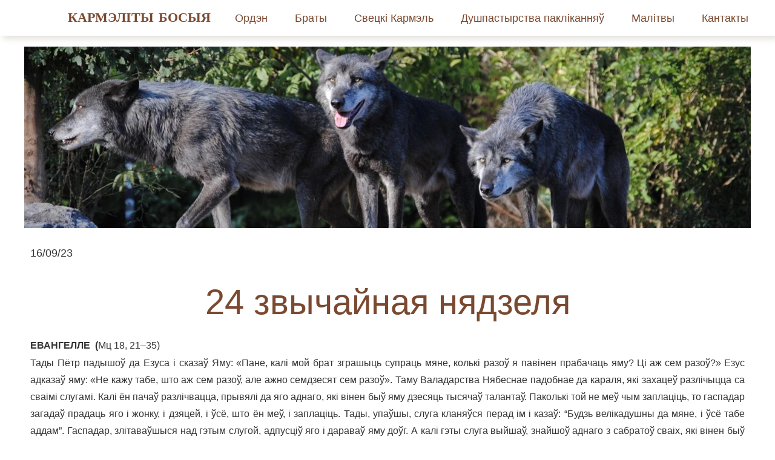

--- FILE ---
content_type: text/css
request_url: https://karmel.by/files/dynamicContent/sites/idu3xd/css/newspage_332/mkry1tdq.css
body_size: 2314
content:
#element_1678_content{opacity: 1;background: none;border-radius: 0.0px; border: none;box-shadow: none;}#element_1678 {z-index: 29;}#element_1185_content{opacity: 1;background: none;border-radius: 0.0px; border: none;box-shadow: none;}#element_1185 {z-index: 28;}#element_1184_content{opacity: 1;background: none;border-radius: 0.0px; border: none;box-shadow: none;}#element_1184_content > .news_date_format{}#element_1184 {z-index: 27;}#element_1183_content{opacity: 1;background: none;border-radius: 0.0px; border: none;box-shadow: none;}#element_1183_content > *{color: rgba(111, 57, 30, 0.92);}#element_1183 {z-index: 26;}#group_88_content{opacity: 1;background: none;border-radius: 0.0px; border: none;box-shadow: none;}#group_88 {z-index: 25;}#element_1182_content{opacity: 1;background: none;border-radius: 0.0px; border: none;box-shadow: none;}#element_1182 {z-index: 24;}#group_87_content{opacity: 1;background: none;border-radius: 0.0px; border: none;box-shadow: none;}#group_87 {z-index: 23;}#element_1732 {z-index: 22;}#element_1731 {z-index: 21;}#element_1730 {z-index: 20;}#element_1562 {z-index: 19;}#element_525 {z-index: 18;}#element_284 {z-index: 17;}#element_17 {z-index: 16;}#element_331 {z-index: 15;}#element_1735_content{opacity: 1;background: none;border-radius: 0.0px; border: none;box-shadow: none;}#element_1735 {z-index: 14;}#element_1661_content{opacity: 1;background: none;border-radius: 0.0px;border-left: 1.0px solid rgb(69, 48, 48);border-right: 1.0px solid rgb(69, 48, 48);border-top: 1.0px solid rgb(69, 48, 48);border-bottom: 1.0px solid rgb(69, 48, 48);box-shadow: none;}#element_1661 {z-index: 13;}#element_1572_content{opacity: 1;background: none;border-radius: 0.0px; border: none;box-shadow: none;}#element_1572 {z-index: 12;}#element_1566_content{opacity: 1;background: none;border-radius: 0.0px; border: none;box-shadow: none;}#element_1566 {z-index: 11;}#element_1565_content{opacity: 1;background: none;border-radius: 0.0px; border: none;box-shadow: none;}#element_1565 {z-index: 10;}#element_1551_content{opacity: 1;background: none;border-radius: 0.0px;border-left: 1.0px solid rgba(111, 57, 30, 0.92);border-right: 1.0px solid rgba(111, 57, 30, 0.92);border-top: 1.0px solid rgba(111, 57, 30, 0.92);border-bottom: 1.0px solid rgba(111, 57, 30, 0.92);box-shadow: none;}#element_1551 {z-index: 9;}#element_1546_content{opacity: 1;background: none;border-radius: 0.0px;border-left: 1.0px solid rgba(111, 57, 30, 0.92);border-right: 1.0px solid rgba(111, 57, 30, 0.92);border-top: 1.0px solid rgba(111, 57, 30, 0.92);border-bottom: 1.0px solid rgba(111, 57, 30, 0.92);box-shadow: none;}#element_1546 {z-index: 8;}#element_1530_content{opacity: 1;background: none;border-radius: 0.0px; border: none;box-shadow: none;}#element_1530 {z-index: 7;}#element_1196_content{opacity: 1;background: none;border-radius: 0.0px; border: none;box-shadow: none;}#element_1196 {z-index: 6;}#element_312_content{opacity: 1;background: none;border-radius: 0.0px; border: none;box-shadow: none;}#element_312 {z-index: 5;}#element_8_content{opacity: 1;background: none;border-radius: 0.0px; border: none;box-shadow: none;}#element_8 {z-index: 4;}#element_275_content{opacity: 1;background: none;border-radius: 0.0px; border: none;box-shadow: none;}#element_275 {z-index: 3;}#element_274_content{opacity: 1;background-color: rgba(176, 149, 135, 0.92);background-size: auto;background-attachment: scroll;background-repeat: repeat;background-position: left top;border-radius: 0.0px; border: none;box-shadow: none;}#element_274 {z-index: 2;}#footerGroup_pl_content{opacity: 1;background-color: rgb(227, 225, 220);background-size: auto;background-attachment: scroll;background-repeat: repeat;background-position: left top;border-radius: 0.0px; border: none;box-shadow: none;}#footerGroup_pl {z-index: 1;}body, body::before, #body, #container {z-index: 0;}@media (max-width: 479px){#element_1732{width: 50.0px;height: 50.0px;left: 283.0px;right: auto;top: 192.0px;}#element_1732_content{padding: 0px}#element_1731{width: 50.0px;height: 50.0px;left: 283.0px;right: auto;top: 133.0px;}#element_1731_content{padding: 0px}#element_1730{width: 50.0px;height: 50.0px;left: 283.0px;right: auto;top: 74.0px;}#element_1730_content{padding: 0px}#element_1562{width: 195.0px;height: 45.0px;left: 30.0px;right: auto;top: 2462.3333333605406px;}#element_1562_content{padding: 0px}#element_525{width: 60.0px;height: 60.0px;left: 0.5px;right: auto;top: 0.0px;}#element_525_content{padding: 0px}#element_284{width: 151.0px;height: 55.0px;left: 60.0px;right: auto;top: 7.5px;}#element_284_content{padding: 0px}#element_17{width: 83.0px;height: 57.0px;left: auto;right: 0.0px;top: 0.5px;}#element_17_content{padding: 0px}#element_331{width: calc(100vw - var(--vertical-scrollbar-width, 0px));height: 94.0px;left: calc(-50vw + 50% + calc(var(--vertical-scrollbar-width, 0px)/2));right: auto;top: -24.5px;}#element_331_content{padding: 0px}#element_1735{width: 246.0px;height: 66.0px;left: 37.0px;right: auto;top: 2247.0px;}#element_1735_content{padding-left: 5.0px; padding-right: 5.0px; padding-top: 5.0px; padding-bottom: 5.0px;}#element_1661{width: 130.0px;height: 130.0px;left: 95.0px;right: auto;top: 2882.0px;}#element_1661_content{padding: 0px}#element_1572{width: 274.0px;height: 31.0px;left: 23.0px;right: auto;top: 2829.0px;}#element_1572_content{padding-left: 5.0px; padding-right: 5.0px; padding-top: 5.0px; padding-bottom: 5.0px;}#element_1566{width: 130.0px;height: 130.0px;left: 95.5px;right: auto;top: 3110.0px;}#element_1566_content{padding: 0px}#element_1565{width: 274.0px;height: 52.0px;left: 23.0px;right: auto;top: 3043.0px;}#element_1565_content{padding-left: 5.0px; padding-right: 5.0px; padding-top: 5.0px; padding-bottom: 5.0px;}#element_1551{width: 120.0px;height: 120.0px;left: 99.5px;right: auto;top: 2662.0px;}#element_1551_content{padding: 0px}#element_1546{width: 120.0px;height: 120.0px;left: 100.0px;right: auto;top: 2470.0px;}#element_1546_content{padding: 0px}#element_1530{width: 234.0px;height: 38.0px;left: 42.5px;right: auto;top: 2421.0px;}#element_1530_content{padding-left: 5.0px; padding-right: 5.0px; padding-top: 5.0px; padding-bottom: 5.0px;}#element_1196{width: 246.0px;height: 94.0px;left: 37.0px;right: auto;top: 2311.0px;}#element_1196_content{padding-left: 5.0px; padding-right: 5.0px; padding-top: 5.0px; padding-bottom: 5.0px;}#element_312{width: 220.0px;height: 40.0px;left: 47.5px;right: auto;top: 2205.0px;}#element_312_content{padding-left: 5.0px; padding-right: 5.0px; padding-top: 5.0px; padding-bottom: 5.0px;}#element_8{width: 319.0px;height: 40.0px;left: 0.5px;right: auto;top: 2611.0px;}#element_8_content{padding-left: 5.0px; padding-right: 5.0px; padding-top: 5.0px; padding-bottom: 5.0px;}#element_275{width: 300.0px;height: 52.0px;left: 9.5px;right: auto;top: 3324.0px;}#element_275_content{padding-left: 3.0px; padding-right: 3.0px; padding-top: 5.0px; padding-bottom: 5.0px;}#element_274{width: calc(100vw - var(--vertical-scrollbar-width, 0px));height: 67.0px;left: calc(-50vw + 50% + calc(var(--vertical-scrollbar-width, 0px)/2));right: auto;top: 3311.0px;}#element_274_content{padding: 0px}#footerGroup_pl{width: calc(100vw - var(--vertical-scrollbar-width, 0px));height: 1205.0px;left: calc(-50vw + 50% + calc(var(--vertical-scrollbar-width, 0px)/2));right: auto;top: 2223.0px;}#footerGroup_pl_content{padding-left: 0.0px; padding-right: 0.0px; padding-top: 50.0px; padding-bottom: 0.0px;}#element_1678{width: 150.0px;height: 150.0px;left: 525.0px;right: auto;top: 100.0px;}#element_1678_content{padding: 0px}#element_1185{width: calc(100vw - var(--vertical-scrollbar-width, 0px));height: 300.0px;left: calc(-50vw + 50% + calc(var(--vertical-scrollbar-width, 0px)/2));right: auto;top: 57.0px;}#element_1185_content{padding: 0px}#element_1184{width: 120.0px;height: 48.0px;left: 0.5px;right: auto;top: 361.5px;}#element_1184_content{padding-left: 10.0px; padding-right: 10.0px; padding-top: 10.0px; padding-bottom: 10.0px;}#element_1184_content > .news_date_format{text-align: left;}#element_1183{width: calc(100vw - var(--vertical-scrollbar-width, 0px));height: 53.0px;left: calc(-50vw + 50% + calc(var(--vertical-scrollbar-width, 0px)/2));right: auto;top: 420.0px;}#element_1183_content{padding-left: 5.0px; padding-right: 5.0px; padding-top: 10.0px; padding-bottom: 10.0px;}#element_1183_content > *{font-size: 28px;line-height: 33px;text-align: center;}#group_88{width: calc(100vw - var(--vertical-scrollbar-width, 0px));height: 73.0px;left: calc(-50vw + 50% + calc(var(--vertical-scrollbar-width, 0px)/2));right: auto;top: 410.0px;}#group_88_content{padding-left: 0.0px; padding-right: 0.0px; padding-top: 10.0px; padding-bottom: 10.0px;}#element_1182{width: calc(100vw - var(--vertical-scrollbar-width, 0px));height: 1700.0px;left: calc(-50vw + 50% + calc(var(--vertical-scrollbar-width, 0px)/2));right: auto;top: 492.5px;}#element_1182_content{padding-left: 10.0px; padding-right: 10.0px; padding-top: 10.0px; padding-bottom: 10.0px;}#group_87{width: calc(100vw - var(--vertical-scrollbar-width, 0px));height: 1720.0px;left: calc(-50vw + 50% + calc(var(--vertical-scrollbar-width, 0px)/2));right: auto;top: 482.5px;}#group_87_content{padding-left: 0.0px; padding-right: 0.0px; padding-top: 10.0px; padding-bottom: 10.0px;}#element_1735{width: 246.0px;height: 66.0px;left: 37.0px;right: auto;top: 2247.0px;}#element_1735_content{padding-left: 5.0px; padding-right: 5.0px; padding-top: 5.0px; padding-bottom: 5.0px;}#element_1661{width: 130.0px;height: 130.0px;left: 95.0px;right: auto;top: 2882.0px;}#element_1661_content{padding: 0px}#element_1572{width: 274.0px;height: 31.0px;left: 23.0px;right: auto;top: 2829.0px;}#element_1572_content{padding-left: 5.0px; padding-right: 5.0px; padding-top: 5.0px; padding-bottom: 5.0px;}#element_1572_text_0 {text-align: center;}#element_1572_text_0 {font-size: 18px;}#element_1572_text_0 {line-height: 21px;}#element_1566{width: 130.0px;height: 130.0px;left: 95.5px;right: auto;top: 3110.0px;}#element_1566_content{padding: 0px}#element_1565{width: 274.0px;height: 52.0px;left: 23.0px;right: auto;top: 3043.0px;}#element_1565_content{padding-left: 5.0px; padding-right: 5.0px; padding-top: 5.0px; padding-bottom: 5.0px;}#element_1565_text_0 {text-align: center;}#element_1565_text_0 {font-size: 18px;}#element_1565_text_0 {line-height: 21px;}#element_1551{width: 120.0px;height: 120.0px;left: 99.5px;right: auto;top: 2662.0px;}#element_1551_content{padding: 0px}#element_1546{width: 120.0px;height: 120.0px;left: 100.0px;right: auto;top: 2470.0px;}#element_1546_content{padding: 0px}#element_1530{width: 234.0px;height: 38.0px;left: 42.5px;right: auto;top: 2421.0px;}#element_1530_content{padding-left: 5.0px; padding-right: 5.0px; padding-top: 5.0px; padding-bottom: 5.0px;}#element_1530_text_0 {text-align: center;}#element_1196{width: 246.0px;height: 94.0px;left: 37.0px;right: auto;top: 2311.0px;}#element_1196_content{padding-left: 5.0px; padding-right: 5.0px; padding-top: 5.0px; padding-bottom: 5.0px;}#element_312{width: 220.0px;height: 40.0px;left: 47.5px;right: auto;top: 2205.0px;}#element_312_content{padding-left: 5.0px; padding-right: 5.0px; padding-top: 5.0px; padding-bottom: 5.0px;}#element_312_text_0 {text-align: center;}#element_312_text_0 {font-size: 18px;}#element_312_text_0 {line-height: 21px;}#element_8{width: 319.0px;height: 40.0px;left: 0.5px;right: auto;top: 2611.0px;}#element_8_content{padding-left: 5.0px; padding-right: 5.0px; padding-top: 5.0px; padding-bottom: 5.0px;}#element_8_text_0 {text-align: center;}#element_8_text_0 {font-size: 18px;}#element_8_text_0 {line-height: 21px;}#element_275{width: 300.0px;height: 52.0px;left: 9.5px;right: auto;top: 3324.0px;}#element_275_content{padding-left: 3.0px; padding-right: 3.0px; padding-top: 5.0px; padding-bottom: 5.0px;}#element_274{width: calc(100vw - var(--vertical-scrollbar-width, 0px));height: 67.0px;left: calc(-50vw + 50% + calc(var(--vertical-scrollbar-width, 0px)/2));right: auto;top: 3311.0px;}#element_274_content{padding: 0px}#footerGroup_pl{width: calc(100vw - var(--vertical-scrollbar-width, 0px));height: 1205.0px;left: calc(-50vw + 50% + calc(var(--vertical-scrollbar-width, 0px)/2));right: auto;top: 2223.0px;}#footerGroup_pl_content{padding-left: 0.0px; padding-right: 0.0px; padding-top: 50.0px; padding-bottom: 0.0px;}}@media (max-width: 767px) and (min-width: 480px){#element_1732{width: 50.0px;height: 50.0px;left: 433.0px;right: auto;top: 219.0px;}#element_1732_content{padding: 0px}#element_1731{width: 50.0px;height: 50.0px;left: 433.0px;right: auto;top: 157.0px;}#element_1731_content{padding: 0px}#element_1730{width: 50.0px;height: 50.0px;left: 433.0px;right: auto;top: 100.0px;}#element_1730_content{padding: 0px}#element_1562{width: 195.0px;height: 45.0px;left: 30.0px;right: auto;top: 2462.3333333605406px;}#element_1562_content{padding: 0px}#element_525{width: 56.0px;height: 52.0px;left: 8.0px;right: auto;top: 0.0px;}#element_525_content{padding: 0px}#element_284{width: 249.0px;height: 50.0px;left: 67.5px;right: auto;top: 5.5px;}#element_284_content{padding: 0px}#element_17{width: 83.0px;height: 57.0px;left: auto;right: 0.0px;top: -0.5px;}#element_17_content{padding: 0px}#element_331{width: calc(100vw - var(--vertical-scrollbar-width, 0px));height: 64.0px;left: calc(-50vw + 50% + calc(var(--vertical-scrollbar-width, 0px)/2));right: auto;top: -0.5px;}#element_331_content{padding: 0px}#element_1735{width: 246.0px;height: 66.0px;left: 117.0px;right: auto;top: 1867.0px;}#element_1735_content{padding-left: 5.0px; padding-right: 5.0px; padding-top: 5.0px; padding-bottom: 5.0px;}#element_1661{width: 130.0px;height: 130.0px;left: 174.0px;right: auto;top: 2517.0px;}#element_1661_content{padding: 0px}#element_1572{width: 283.0px;height: 31.0px;left: 99.0px;right: auto;top: 2456.0px;}#element_1572_content{padding-left: 5.0px; padding-right: 5.0px; padding-top: 5.0px; padding-bottom: 5.0px;}#element_1566{width: 130.0px;height: 130.0px;left: 177.5px;right: auto;top: 2736.0px;}#element_1566_content{padding: 0px}#element_1565{width: 388.0px;height: 31.0px;left: 45.5px;right: auto;top: 2686.0px;}#element_1565_content{padding-left: 5.0px; padding-right: 5.0px; padding-top: 5.0px; padding-bottom: 5.0px;}#element_1551{width: 130.0px;height: 130.0px;left: 174.5px;right: auto;top: 2286.0px;}#element_1551_content{padding: 0px}#element_1546{width: 130.0px;height: 130.0px;left: 176.5px;right: auto;top: 2095.0px;}#element_1546_content{padding: 0px}#element_1530{width: 234.0px;height: 38.0px;left: 125.0px;right: auto;top: 2056.0px;}#element_1530_content{padding-left: 5.0px; padding-right: 5.0px; padding-top: 5.0px; padding-bottom: 5.0px;}#element_1196{width: 246.0px;height: 94.0px;left: 117.0px;right: auto;top: 1929.0px;}#element_1196_content{padding-left: 5.0px; padding-right: 5.0px; padding-top: 5.0px; padding-bottom: 5.0px;}#element_312{width: 230.0px;height: 40.0px;left: 125.0px;right: auto;top: 1819.0px;}#element_312_content{padding-left: 5.0px; padding-right: 5.0px; padding-top: 5.0px; padding-bottom: 5.0px;}#element_8{width: 293.0px;height: 38.0px;left: 93.5px;right: auto;top: 2243.0px;}#element_8_content{padding-left: 5.0px; padding-right: 5.0px; padding-top: 5.0px; padding-bottom: 5.0px;}#element_275{width: 491.0px;height: 31.0px;left: 9.0px;right: auto;top: 2948.0px;}#element_275_content{padding-left: 4.0px; padding-right: 4.0px; padding-top: 5.0px; padding-bottom: 5.0px;}#element_274{width: calc(100vw - var(--vertical-scrollbar-width, 0px));height: 65.0px;left: calc(-50vw + 50% + calc(var(--vertical-scrollbar-width, 0px)/2));right: auto;top: 2931.0px;}#element_274_content{padding: 0px}#footerGroup_pl{width: calc(100vw - var(--vertical-scrollbar-width, 0px));height: 1227.0px;left: calc(-50vw + 50% + calc(var(--vertical-scrollbar-width, 0px)/2));right: auto;top: 1819.0px;}#footerGroup_pl_content{padding-left: 0.0px; padding-right: 0.0px; padding-top: 50.0px; padding-bottom: 0.0px;}#element_1678{width: 150.0px;height: 150.0px;left: 525.0px;right: auto;top: 100.0px;}#element_1678_content{padding: 0px}#element_1185{width: calc(100vw - var(--vertical-scrollbar-width, 0px));height: 300.0px;left: calc(-50vw + 50% + calc(var(--vertical-scrollbar-width, 0px)/2));right: auto;top: 73.0px;}#element_1185_content{padding: 0px}#element_1184{width: 480.0px;height: 48.0px;left: 0.0px;right: auto;top: 406.0px;}#element_1184_content{padding-left: 10.0px; padding-right: 10.0px; padding-top: 10.0px; padding-bottom: 10.0px;}#element_1184_content > .news_date_format{text-align: left;}#element_1183{width: calc(100vw - var(--vertical-scrollbar-width, 0px));height: 156.0px;left: calc(-50vw + 50% + calc(var(--vertical-scrollbar-width, 0px)/2));right: auto;top: 454.0px;}#element_1183_content{padding-left: 5.0px; padding-right: 5.0px; padding-top: 10.0px; padding-bottom: 10.0px;}#element_1183_content > *{text-align: center;}#group_88{width: calc(100vw - var(--vertical-scrollbar-width, 0px));height: 156.0px;left: calc(-50vw + 50% + calc(var(--vertical-scrollbar-width, 0px)/2));right: auto;top: 454.0px;}#group_88_content{padding: 0px}#element_1182{width: calc(100vw - var(--vertical-scrollbar-width, 0px));height: 1168.0px;left: calc(-50vw + 50% + calc(var(--vertical-scrollbar-width, 0px)/2));right: auto;top: 620.0px;}#element_1182_content{padding-left: 10.0px; padding-right: 10.0px; padding-top: 10.0px; padding-bottom: 10.0px;}#group_87{width: calc(100vw - var(--vertical-scrollbar-width, 0px));height: 1188.0px;left: calc(-50vw + 50% + calc(var(--vertical-scrollbar-width, 0px)/2));right: auto;top: 610.0px;}#group_87_content{padding-left: 0.0px; padding-right: 0.0px; padding-top: 10.0px; padding-bottom: 10.0px;}#element_1735{width: 246.0px;height: 66.0px;left: 117.0px;right: auto;top: 1867.0px;}#element_1735_content{padding-left: 5.0px; padding-right: 5.0px; padding-top: 5.0px; padding-bottom: 5.0px;}#element_1661{width: 130.0px;height: 130.0px;left: 174.0px;right: auto;top: 2517.0px;}#element_1661_content{padding: 0px}#element_1572{width: 283.0px;height: 31.0px;left: 99.0px;right: auto;top: 2456.0px;}#element_1572_content{padding-left: 5.0px; padding-right: 5.0px; padding-top: 5.0px; padding-bottom: 5.0px;}#element_1572_text_0 {text-align: center;}#element_1572_text_0 {font-size: 18px;}#element_1572_text_0 {line-height: 21px;}#element_1566{width: 130.0px;height: 130.0px;left: 177.5px;right: auto;top: 2736.0px;}#element_1566_content{padding: 0px}#element_1565{width: 388.0px;height: 31.0px;left: 45.5px;right: auto;top: 2686.0px;}#element_1565_content{padding-left: 5.0px; padding-right: 5.0px; padding-top: 5.0px; padding-bottom: 5.0px;}#element_1565_text_0 {text-align: center;}#element_1565_text_0 {font-size: 18px;}#element_1565_text_0 {line-height: 21px;}#element_1551{width: 130.0px;height: 130.0px;left: 174.5px;right: auto;top: 2286.0px;}#element_1551_content{padding: 0px}#element_1546{width: 130.0px;height: 130.0px;left: 176.5px;right: auto;top: 2095.0px;}#element_1546_content{padding: 0px}#element_1530{width: 234.0px;height: 38.0px;left: 125.0px;right: auto;top: 2056.0px;}#element_1530_content{padding-left: 5.0px; padding-right: 5.0px; padding-top: 5.0px; padding-bottom: 5.0px;}#element_1530_text_0 {text-align: center;}#element_1196{width: 246.0px;height: 94.0px;left: 117.0px;right: auto;top: 1929.0px;}#element_1196_content{padding-left: 5.0px; padding-right: 5.0px; padding-top: 5.0px; padding-bottom: 5.0px;}#element_1196_text_0 {text-align: center;}#element_312{width: 230.0px;height: 40.0px;left: 125.0px;right: auto;top: 1819.0px;}#element_312_content{padding-left: 5.0px; padding-right: 5.0px; padding-top: 5.0px; padding-bottom: 5.0px;}#element_312_text_0 {text-align: center;}#element_8{width: 293.0px;height: 38.0px;left: 93.5px;right: auto;top: 2243.0px;}#element_8_content{padding-left: 5.0px; padding-right: 5.0px; padding-top: 5.0px; padding-bottom: 5.0px;}#element_8_text_0 {text-align: center;}#element_275{width: 491.0px;height: 31.0px;left: 9.0px;right: auto;top: 2948.0px;}#element_275_content{padding-left: 4.0px; padding-right: 4.0px; padding-top: 5.0px; padding-bottom: 5.0px;}#element_275_text_0 {text-align: center;}#element_275_text_0 {font-size: 18px;}#element_275_text_0 {line-height: 21px;}#element_274{width: calc(100vw - var(--vertical-scrollbar-width, 0px));height: 65.0px;left: calc(-50vw + 50% + calc(var(--vertical-scrollbar-width, 0px)/2));right: auto;top: 2931.0px;}#element_274_content{padding: 0px}#footerGroup_pl{width: calc(100vw - var(--vertical-scrollbar-width, 0px));height: 1227.0px;left: calc(-50vw + 50% + calc(var(--vertical-scrollbar-width, 0px)/2));right: auto;top: 1819.0px;}#footerGroup_pl_content{padding-left: 0.0px; padding-right: 0.0px; padding-top: 50.0px; padding-bottom: 0.0px;}}@media (max-width: 1199px) and (min-width: 768px){#element_1732{width: 50.0px;height: 50.0px;left: 737.0px;right: auto;top: 86.0px;}#element_1732_content{padding: 0px}#element_1731{width: 50.0px;height: 50.0px;left: 676.0px;right: auto;top: 86.0px;}#element_1731_content{padding: 0px}#element_1730{width: 50.0px;height: 50.0px;left: 615.0px;right: auto;top: 86.0px;}#element_1730_content{padding: 0px}#element_1562{width: 195.0px;height: 45.0px;left: 30.0px;right: auto;top: 2462.3333333605406px;}#element_1562_content{padding: 0px}#element_525{width: 56.0px;height: 52.0px;left: 58.0px;right: auto;top: 2.0px;}#element_525_content{padding: 0px}#element_284{width: 239.0px;height: 57.0px;left: 145.0px;right: auto;top: 0.0px;}#element_284_content{padding: 0px}#element_17{width: 83.0px;height: 57.0px;left: auto;right: 0.0px;top: 0.0px;}#element_17_content{padding: 0px}#element_331{width: calc(100vw - var(--vertical-scrollbar-width, 0px));height: 57.0px;left: calc(-50vw + 50% + calc(var(--vertical-scrollbar-width, 0px)/2));right: auto;top: 0.0px;}#element_331_content{padding: 0px}#element_1735{width: 246.0px;height: 66.0px;left: 26.0px;right: auto;top: 1401.0px;}#element_1735_content{padding-left: 5.0px; padding-right: 5.0px; padding-top: 5.0px; padding-bottom: 5.0px;}#element_1661{width: 130.0px;height: 130.0px;left: 307.5px;right: auto;top: 1605.0px;}#element_1661_content{padding: 0px}#element_1572{width: 155.0px;height: 52.0px;left: 295.5px;right: auto;top: 1540.0px;}#element_1572_content{padding-left: 5.0px; padding-right: 5.0px; padding-top: 5.0px; padding-bottom: 5.0px;}#element_1566{width: 130.0px;height: 130.0px;left: 582.5px;right: auto;top: 1605.0px;}#element_1566_content{padding: 0px}#element_1565{width: 192.0px;height: 52.0px;left: 547.0px;right: auto;top: 1540.0px;}#element_1565_content{padding-left: 5.0px; padding-right: 5.0px; padding-top: 5.0px; padding-bottom: 5.0px;}#element_1551{width: 130.0px;height: 130.0px;left: 578.0px;right: auto;top: 1382.0px;}#element_1551_content{padding: 0px}#element_1546{width: 130.0px;height: 130.0px;left: 307.5px;right: auto;top: 1384.0px;}#element_1546_content{padding: 0px}#element_1530{width: 234.0px;height: 38.0px;left: 255.5px;right: auto;top: 1344.0px;}#element_1530_content{padding-left: 5.0px; padding-right: 5.0px; padding-top: 5.0px; padding-bottom: 5.0px;}#element_1196{width: 246.0px;height: 94.0px;left: 26.0px;right: auto;top: 1465.0px;}#element_1196_content{padding-left: 5.0px; padding-right: 5.0px; padding-top: 5.0px; padding-bottom: 5.0px;}#element_312{width: 200.0px;height: 40.0px;left: 26.0px;right: auto;top: 1344.0px;}#element_312_content{padding-left: 5.0px; padding-right: 5.0px; padding-top: 5.0px; padding-bottom: 5.0px;}#element_8{width: 281.0px;height: 38.0px;left: 503.0px;right: auto;top: 1344.0px;}#element_8_content{padding-left: 5.0px; padding-right: 5.0px; padding-top: 5.0px; padding-bottom: 5.0px;}#element_275{width: 560.0px;height: 31.0px;left: 104.0px;right: auto;top: 1774.0px;}#element_275_content{padding-left: 5.0px; padding-right: 5.0px; padding-top: 5.0px; padding-bottom: 5.0px;}#element_274{width: calc(100vw - var(--vertical-scrollbar-width, 0px));height: 68.0px;left: calc(-50vw + 50% + calc(var(--vertical-scrollbar-width, 0px)/2));right: auto;top: 1859.0px;}#element_274_content{padding: 0px}#footerGroup_pl{width: calc(100vw - var(--vertical-scrollbar-width, 0px));height: 633.0px;left: calc(-50vw + 50% + calc(var(--vertical-scrollbar-width, 0px)/2));right: auto;top: 1344.0px;}#footerGroup_pl_content{padding-left: 0.0px; padding-right: 0.0px; padding-top: 50.0px; padding-bottom: 0.0px;}#element_1678{width: 150.0px;height: 150.0px;left: 525.0px;right: auto;top: 100.0px;}#element_1678_content{padding: 0px}#element_1185{width: calc(100vw - var(--vertical-scrollbar-width, 0px));height: 300.0px;left: calc(-50vw + 50% + calc(var(--vertical-scrollbar-width, 0px)/2));right: auto;top: 67.0px;}#element_1185_content{padding: 0px}#element_1184{width: 1200.0px;height: 48.0px;left: 39.0px;right: auto;top: 397.0px;}#element_1184_content{padding-left: 10.0px; padding-right: 10.0px; padding-top: 10.0px; padding-bottom: 10.0px;}#element_1184_content > .news_date_format{text-align: left;}#element_1183{width: calc(100vw - var(--vertical-scrollbar-width, 0px));height: 88.0px;left: calc(-50vw + 50% + calc(var(--vertical-scrollbar-width, 0px)/2));right: auto;top: 431.0px;}#element_1183_content{padding-left: 5.0px; padding-right: 5.0px; padding-top: 10.0px; padding-bottom: 10.0px;}#element_1183_content > *{text-align: center;}#group_88{width: 808.0px;height: 88.0px;left: -20.0px;right: auto;top: 431.0px;}#group_88_content{padding: 0px}#element_1182{width: calc(100vw - var(--vertical-scrollbar-width, 0px));height: 804.0px;left: calc(-50vw + 50% + calc(var(--vertical-scrollbar-width, 0px)/2));right: auto;top: 519.0px;}#element_1182_content{padding-left: 10.0px; padding-right: 10.0px; padding-top: 10.0px; padding-bottom: 10.0px;}#group_87{width: calc(100vw - var(--vertical-scrollbar-width, 0px));height: 804.0px;left: calc(-50vw + 50% + calc(var(--vertical-scrollbar-width, 0px)/2));right: auto;top: 519.0px;}#group_87_content{padding: 0px}#element_1735{width: 246.0px;height: 66.0px;left: 26.0px;right: auto;top: 1401.0px;}#element_1735_content{padding-left: 5.0px; padding-right: 5.0px; padding-top: 5.0px; padding-bottom: 5.0px;}#element_1661{width: 130.0px;height: 130.0px;left: 307.5px;right: auto;top: 1605.0px;}#element_1661_content{padding: 0px}#element_1572{width: 155.0px;height: 52.0px;left: 295.5px;right: auto;top: 1540.0px;}#element_1572_content{padding-left: 5.0px; padding-right: 5.0px; padding-top: 5.0px; padding-bottom: 5.0px;}#element_1572_text_0 {text-align: center;}#element_1572_text_0 {font-size: 18px;}#element_1572_text_0 {line-height: 21px;}#element_1566{width: 130.0px;height: 130.0px;left: 582.5px;right: auto;top: 1605.0px;}#element_1566_content{padding: 0px}#element_1565{width: 192.0px;height: 52.0px;left: 547.0px;right: auto;top: 1540.0px;}#element_1565_content{padding-left: 5.0px; padding-right: 5.0px; padding-top: 5.0px; padding-bottom: 5.0px;}#element_1565_text_0 {text-align: center;}#element_1565_text_0 {font-size: 18px;}#element_1565_text_0 {line-height: 21px;}#element_1551{width: 130.0px;height: 130.0px;left: 578.0px;right: auto;top: 1382.0px;}#element_1551_content{padding: 0px}#element_1546{width: 130.0px;height: 130.0px;left: 307.5px;right: auto;top: 1384.0px;}#element_1546_content{padding: 0px}#element_1530{width: 234.0px;height: 38.0px;left: 255.5px;right: auto;top: 1344.0px;}#element_1530_content{padding-left: 5.0px; padding-right: 5.0px; padding-top: 5.0px; padding-bottom: 5.0px;}#element_1530_text_0 {text-align: center;}#element_1196{width: 246.0px;height: 94.0px;left: 26.0px;right: auto;top: 1465.0px;}#element_1196_content{padding-left: 5.0px; padding-right: 5.0px; padding-top: 5.0px; padding-bottom: 5.0px;}#element_1196_text_0 {text-align: center;}#element_312{width: 200.0px;height: 40.0px;left: 26.0px;right: auto;top: 1344.0px;}#element_312_content{padding-left: 5.0px; padding-right: 5.0px; padding-top: 5.0px; padding-bottom: 5.0px;}#element_8{width: 281.0px;height: 38.0px;left: 503.0px;right: auto;top: 1344.0px;}#element_8_content{padding-left: 5.0px; padding-right: 5.0px; padding-top: 5.0px; padding-bottom: 5.0px;}#element_8_text_0 {text-align: center;}#element_275{width: 560.0px;height: 31.0px;left: 104.0px;right: auto;top: 1774.0px;}#element_275_content{padding-left: 5.0px; padding-right: 5.0px; padding-top: 5.0px; padding-bottom: 5.0px;}#element_275_text_0 {text-align: center;}#element_275_text_0 {font-size: 18px;}#element_275_text_0 {line-height: 21px;}#element_274{width: calc(100vw - var(--vertical-scrollbar-width, 0px));height: 68.0px;left: calc(-50vw + 50% + calc(var(--vertical-scrollbar-width, 0px)/2));right: auto;top: 1859.0px;}#element_274_content{padding: 0px}#footerGroup_pl{width: calc(100vw - var(--vertical-scrollbar-width, 0px));height: 633.0px;left: calc(-50vw + 50% + calc(var(--vertical-scrollbar-width, 0px)/2));right: auto;top: 1344.0px;}#footerGroup_pl_content{padding-left: 0.0px; padding-right: 0.0px; padding-top: 50.0px; padding-bottom: 0.0px;}}@media (min-width: 1200px){#element_1732{width: 50.0px;height: 50.0px;left: 1139.0px;right: auto;top: 78.0px;}#element_1732_content{padding: 0px}#element_1731{width: 50.0px;height: 49.0px;left: 1074.0px;right: auto;top: 78.0px;}#element_1731_content{padding: 0px}#element_1730{width: 50.0px;height: 50.0px;left: 1009.0px;right: auto;top: 77.0px;}#element_1730_content{padding: 0px}#element_1562{width: 195.0px;height: 45.0px;left: 503.0px;right: auto;top: 100.0px;}#element_1562_content{padding: 0px}#element_525{width: 60.0px;height: 60.0px;left: 5.0px;right: auto;top: -1.0px;}#element_525_content{padding: 0px}#element_284{width: 237.0px;height: 60.0px;left: 71.0px;right: auto;top: -1.0px;}#element_284_content{padding: 0px}#element_17{width: 887.0px;height: 59.0px;left: auto;right: -16.0px;top: 0.0px;}#element_17_content{padding: 0px}#element_331{width: calc(100vw - var(--vertical-scrollbar-width, 0px));height: 60.0px;left: calc(-50vw + 50% + calc(var(--vertical-scrollbar-width, 0px)/2));right: auto;top: -1.0px;}#element_331_content{padding: 0px}#element_1735{width: 246.0px;height: 66.0px;left: 60.0px;right: auto;top: 1197.0px;}#element_1735_content{padding-left: 5.0px; padding-right: 5.0px; padding-top: 5.0px; padding-bottom: 5.0px;}#element_1661{width: 130.0px;height: 130.0px;left: 495.0px;right: auto;top: 1442.0px;}#element_1661_content{padding: 0px}#element_1572{width: 161.0px;height: 52.0px;left: 480.0px;right: auto;top: 1375.0px;}#element_1572_content{padding-left: 5.0px; padding-right: 5.0px; padding-top: 5.0px; padding-bottom: 5.0px;}#element_1566{width: 130.0px;height: 130.0px;left: 888.0px;right: auto;top: 1442.0px;}#element_1566_content{padding: 0px}#element_1565{width: 192.0px;height: 52.0px;left: 857.0px;right: auto;top: 1375.0px;}#element_1565_content{padding-left: 5.0px; padding-right: 5.0px; padding-top: 5.0px; padding-bottom: 5.0px;}#element_1551{width: 130.0px;height: 130.0px;left: 888.0px;right: auto;top: 1194.0px;}#element_1551_content{padding: 0px}#element_1546{width: 130.0px;height: 130.0px;left: 495.0px;right: auto;top: 1192.0px;}#element_1546_content{padding: 0px}#element_1530{width: 234.0px;height: 38.0px;left: 443.0px;right: auto;top: 1144.0px;}#element_1530_content{padding-left: 5.0px; padding-right: 5.0px; padding-top: 5.0px; padding-bottom: 5.0px;}#element_1196{width: 246.0px;height: 94.0px;left: 60.0px;right: auto;top: 1277.0px;}#element_1196_content{padding-left: 5.0px; padding-right: 5.0px; padding-top: 5.0px; padding-bottom: 5.0px;}#element_312{width: 228.0px;height: 38.0px;left: 60.0px;right: auto;top: 1144.0px;}#element_312_content{padding-left: 5.0px; padding-right: 5.0px; padding-top: 5.0px; padding-bottom: 5.0px;}#element_8{width: 278.0px;height: 38.0px;left: 814.0px;right: auto;top: 1144.0px;}#element_8_content{padding-left: 5.0px; padding-right: 5.0px; padding-top: 5.0px; padding-bottom: 5.0px;}#element_275{width: 560.0px;height: 31.0px;left: 345.0px;right: auto;top: 1619.0px;}#element_275_content{padding-left: 5.0px; padding-right: 5.0px; padding-top: 5.0px; padding-bottom: 5.0px;}#element_274{width: calc(100vw - var(--vertical-scrollbar-width, 0px));height: 67.0px;left: calc(-50vw + 50% + calc(var(--vertical-scrollbar-width, 0px)/2));right: auto;top: 1601.0px;}#element_274_content{padding: 0px}#footerGroup_pl{width: calc(100vw - var(--vertical-scrollbar-width, 0px));height: 574.0px;left: calc(-50vw + 50% + calc(var(--vertical-scrollbar-width, 0px)/2));right: auto;top: 1144.0px;}#footerGroup_pl_content{padding-left: 0.0px; padding-right: 0.0px; padding-top: 50.0px; padding-bottom: 0.0px;}#element_1678{width: 150.0px;height: 150.0px;left: 525.0px;right: auto;top: 100.0px;}#element_1678_content{padding: 0px}#element_1185{width: 1200.0px;height: 300.0px;left: 0.0px;right: auto;top: 77.0px;}#element_1185_content{padding: 0px}#element_1184{width: 1200.0px;height: 48.0px;left: 0.0px;right: auto;top: 394.0px;}#element_1184_content{padding-left: 10.0px; padding-right: 10.0px; padding-top: 10.0px; padding-bottom: 10.0px;}#element_1184_content > .news_date_format{text-align: left;}#element_1183{width: 1200.0px;height: 88.0px;left: 0.0px;right: auto;top: 455.0px;}#element_1183_content{padding-left: 5.0px; padding-right: 5.0px; padding-top: 10.0px; padding-bottom: 10.0px;}#element_1183_content > *{text-align: center;}#group_88{width: 1200.0px;height: 88.0px;left: 0.0px;right: auto;top: 455.0px;}#group_88_content{padding: 0px}#element_1182{width: 1200.0px;height: 580.0px;left: 0.0px;right: auto;top: 543.0px;}#element_1182_content{padding-left: 10.0px; padding-right: 10.0px; padding-top: 10.0px; padding-bottom: 10.0px;}#group_87{width: 1200.0px;height: 580.0px;left: 0.0px;right: auto;top: 543.0px;}#group_87_content{padding: 0px}#element_1735{width: 246.0px;height: 66.0px;left: 60.0px;right: auto;top: 1197.0px;}#element_1735_content{padding-left: 5.0px; padding-right: 5.0px; padding-top: 5.0px; padding-bottom: 5.0px;}#element_1661{width: 130.0px;height: 130.0px;left: 495.0px;right: auto;top: 1442.0px;}#element_1661_content{padding: 0px}#element_1572{width: 161.0px;height: 52.0px;left: 480.0px;right: auto;top: 1375.0px;}#element_1572_content{padding-left: 5.0px; padding-right: 5.0px; padding-top: 5.0px; padding-bottom: 5.0px;}#element_1572_text_0 {text-align: center;}#element_1572_text_0 {font-size: 18px;}#element_1572_text_0 {line-height: 21px;}#element_1566{width: 130.0px;height: 130.0px;left: 888.0px;right: auto;top: 1442.0px;}#element_1566_content{padding: 0px}#element_1565{width: 192.0px;height: 52.0px;left: 857.0px;right: auto;top: 1375.0px;}#element_1565_content{padding-left: 5.0px; padding-right: 5.0px; padding-top: 5.0px; padding-bottom: 5.0px;}#element_1565_text_0 {text-align: center;}#element_1565_text_0 {font-size: 18px;}#element_1565_text_0 {line-height: 21px;}#element_1551{width: 130.0px;height: 130.0px;left: 888.0px;right: auto;top: 1194.0px;}#element_1551_content{padding: 0px}#element_1546{width: 130.0px;height: 130.0px;left: 495.0px;right: auto;top: 1192.0px;}#element_1546_content{padding: 0px}#element_1530{width: 234.0px;height: 38.0px;left: 443.0px;right: auto;top: 1144.0px;}#element_1530_content{padding-left: 5.0px; padding-right: 5.0px; padding-top: 5.0px; padding-bottom: 5.0px;}#element_1530_text_0 {text-align: center;}#element_1196{width: 246.0px;height: 94.0px;left: 60.0px;right: auto;top: 1277.0px;}#element_1196_content{padding-left: 5.0px; padding-right: 5.0px; padding-top: 5.0px; padding-bottom: 5.0px;}#element_312{width: 228.0px;height: 38.0px;left: 60.0px;right: auto;top: 1144.0px;}#element_312_content{padding-left: 5.0px; padding-right: 5.0px; padding-top: 5.0px; padding-bottom: 5.0px;}#element_312_text_0 {text-align: left;}#element_8{width: 278.0px;height: 38.0px;left: 814.0px;right: auto;top: 1144.0px;}#element_8_content{padding-left: 5.0px; padding-right: 5.0px; padding-top: 5.0px; padding-bottom: 5.0px;}#element_8_text_0 {text-align: center;}#element_275{width: 560.0px;height: 31.0px;left: 345.0px;right: auto;top: 1619.0px;}#element_275_content{padding-left: 5.0px; padding-right: 5.0px; padding-top: 5.0px; padding-bottom: 5.0px;}#element_275_text_0 {text-align: center;}#element_275_text_0 {font-size: 18px;}#element_275_text_0 {line-height: 21px;}#element_274{width: calc(100vw - var(--vertical-scrollbar-width, 0px));height: 67.0px;left: calc(-50vw + 50% + calc(var(--vertical-scrollbar-width, 0px)/2));right: auto;top: 1601.0px;}#element_274_content{padding: 0px}#footerGroup_pl{width: calc(100vw - var(--vertical-scrollbar-width, 0px));height: 574.0px;left: calc(-50vw + 50% + calc(var(--vertical-scrollbar-width, 0px)/2));right: auto;top: 1144.0px;}#footerGroup_pl_content{padding-left: 0.0px; padding-right: 0.0px; padding-top: 50.0px; padding-bottom: 0.0px;}}

--- FILE ---
content_type: text/css
request_url: https://karmel.by/files/dynamicContent/sites/idu3xd/css/newspage_332/mkry1tdq.css
body_size: 2314
content:
#element_1678_content{opacity: 1;background: none;border-radius: 0.0px; border: none;box-shadow: none;}#element_1678 {z-index: 29;}#element_1185_content{opacity: 1;background: none;border-radius: 0.0px; border: none;box-shadow: none;}#element_1185 {z-index: 28;}#element_1184_content{opacity: 1;background: none;border-radius: 0.0px; border: none;box-shadow: none;}#element_1184_content > .news_date_format{}#element_1184 {z-index: 27;}#element_1183_content{opacity: 1;background: none;border-radius: 0.0px; border: none;box-shadow: none;}#element_1183_content > *{color: rgba(111, 57, 30, 0.92);}#element_1183 {z-index: 26;}#group_88_content{opacity: 1;background: none;border-radius: 0.0px; border: none;box-shadow: none;}#group_88 {z-index: 25;}#element_1182_content{opacity: 1;background: none;border-radius: 0.0px; border: none;box-shadow: none;}#element_1182 {z-index: 24;}#group_87_content{opacity: 1;background: none;border-radius: 0.0px; border: none;box-shadow: none;}#group_87 {z-index: 23;}#element_1732 {z-index: 22;}#element_1731 {z-index: 21;}#element_1730 {z-index: 20;}#element_1562 {z-index: 19;}#element_525 {z-index: 18;}#element_284 {z-index: 17;}#element_17 {z-index: 16;}#element_331 {z-index: 15;}#element_1735_content{opacity: 1;background: none;border-radius: 0.0px; border: none;box-shadow: none;}#element_1735 {z-index: 14;}#element_1661_content{opacity: 1;background: none;border-radius: 0.0px;border-left: 1.0px solid rgb(69, 48, 48);border-right: 1.0px solid rgb(69, 48, 48);border-top: 1.0px solid rgb(69, 48, 48);border-bottom: 1.0px solid rgb(69, 48, 48);box-shadow: none;}#element_1661 {z-index: 13;}#element_1572_content{opacity: 1;background: none;border-radius: 0.0px; border: none;box-shadow: none;}#element_1572 {z-index: 12;}#element_1566_content{opacity: 1;background: none;border-radius: 0.0px; border: none;box-shadow: none;}#element_1566 {z-index: 11;}#element_1565_content{opacity: 1;background: none;border-radius: 0.0px; border: none;box-shadow: none;}#element_1565 {z-index: 10;}#element_1551_content{opacity: 1;background: none;border-radius: 0.0px;border-left: 1.0px solid rgba(111, 57, 30, 0.92);border-right: 1.0px solid rgba(111, 57, 30, 0.92);border-top: 1.0px solid rgba(111, 57, 30, 0.92);border-bottom: 1.0px solid rgba(111, 57, 30, 0.92);box-shadow: none;}#element_1551 {z-index: 9;}#element_1546_content{opacity: 1;background: none;border-radius: 0.0px;border-left: 1.0px solid rgba(111, 57, 30, 0.92);border-right: 1.0px solid rgba(111, 57, 30, 0.92);border-top: 1.0px solid rgba(111, 57, 30, 0.92);border-bottom: 1.0px solid rgba(111, 57, 30, 0.92);box-shadow: none;}#element_1546 {z-index: 8;}#element_1530_content{opacity: 1;background: none;border-radius: 0.0px; border: none;box-shadow: none;}#element_1530 {z-index: 7;}#element_1196_content{opacity: 1;background: none;border-radius: 0.0px; border: none;box-shadow: none;}#element_1196 {z-index: 6;}#element_312_content{opacity: 1;background: none;border-radius: 0.0px; border: none;box-shadow: none;}#element_312 {z-index: 5;}#element_8_content{opacity: 1;background: none;border-radius: 0.0px; border: none;box-shadow: none;}#element_8 {z-index: 4;}#element_275_content{opacity: 1;background: none;border-radius: 0.0px; border: none;box-shadow: none;}#element_275 {z-index: 3;}#element_274_content{opacity: 1;background-color: rgba(176, 149, 135, 0.92);background-size: auto;background-attachment: scroll;background-repeat: repeat;background-position: left top;border-radius: 0.0px; border: none;box-shadow: none;}#element_274 {z-index: 2;}#footerGroup_pl_content{opacity: 1;background-color: rgb(227, 225, 220);background-size: auto;background-attachment: scroll;background-repeat: repeat;background-position: left top;border-radius: 0.0px; border: none;box-shadow: none;}#footerGroup_pl {z-index: 1;}body, body::before, #body, #container {z-index: 0;}@media (max-width: 479px){#element_1732{width: 50.0px;height: 50.0px;left: 283.0px;right: auto;top: 192.0px;}#element_1732_content{padding: 0px}#element_1731{width: 50.0px;height: 50.0px;left: 283.0px;right: auto;top: 133.0px;}#element_1731_content{padding: 0px}#element_1730{width: 50.0px;height: 50.0px;left: 283.0px;right: auto;top: 74.0px;}#element_1730_content{padding: 0px}#element_1562{width: 195.0px;height: 45.0px;left: 30.0px;right: auto;top: 2462.3333333605406px;}#element_1562_content{padding: 0px}#element_525{width: 60.0px;height: 60.0px;left: 0.5px;right: auto;top: 0.0px;}#element_525_content{padding: 0px}#element_284{width: 151.0px;height: 55.0px;left: 60.0px;right: auto;top: 7.5px;}#element_284_content{padding: 0px}#element_17{width: 83.0px;height: 57.0px;left: auto;right: 0.0px;top: 0.5px;}#element_17_content{padding: 0px}#element_331{width: calc(100vw - var(--vertical-scrollbar-width, 0px));height: 94.0px;left: calc(-50vw + 50% + calc(var(--vertical-scrollbar-width, 0px)/2));right: auto;top: -24.5px;}#element_331_content{padding: 0px}#element_1735{width: 246.0px;height: 66.0px;left: 37.0px;right: auto;top: 2247.0px;}#element_1735_content{padding-left: 5.0px; padding-right: 5.0px; padding-top: 5.0px; padding-bottom: 5.0px;}#element_1661{width: 130.0px;height: 130.0px;left: 95.0px;right: auto;top: 2882.0px;}#element_1661_content{padding: 0px}#element_1572{width: 274.0px;height: 31.0px;left: 23.0px;right: auto;top: 2829.0px;}#element_1572_content{padding-left: 5.0px; padding-right: 5.0px; padding-top: 5.0px; padding-bottom: 5.0px;}#element_1566{width: 130.0px;height: 130.0px;left: 95.5px;right: auto;top: 3110.0px;}#element_1566_content{padding: 0px}#element_1565{width: 274.0px;height: 52.0px;left: 23.0px;right: auto;top: 3043.0px;}#element_1565_content{padding-left: 5.0px; padding-right: 5.0px; padding-top: 5.0px; padding-bottom: 5.0px;}#element_1551{width: 120.0px;height: 120.0px;left: 99.5px;right: auto;top: 2662.0px;}#element_1551_content{padding: 0px}#element_1546{width: 120.0px;height: 120.0px;left: 100.0px;right: auto;top: 2470.0px;}#element_1546_content{padding: 0px}#element_1530{width: 234.0px;height: 38.0px;left: 42.5px;right: auto;top: 2421.0px;}#element_1530_content{padding-left: 5.0px; padding-right: 5.0px; padding-top: 5.0px; padding-bottom: 5.0px;}#element_1196{width: 246.0px;height: 94.0px;left: 37.0px;right: auto;top: 2311.0px;}#element_1196_content{padding-left: 5.0px; padding-right: 5.0px; padding-top: 5.0px; padding-bottom: 5.0px;}#element_312{width: 220.0px;height: 40.0px;left: 47.5px;right: auto;top: 2205.0px;}#element_312_content{padding-left: 5.0px; padding-right: 5.0px; padding-top: 5.0px; padding-bottom: 5.0px;}#element_8{width: 319.0px;height: 40.0px;left: 0.5px;right: auto;top: 2611.0px;}#element_8_content{padding-left: 5.0px; padding-right: 5.0px; padding-top: 5.0px; padding-bottom: 5.0px;}#element_275{width: 300.0px;height: 52.0px;left: 9.5px;right: auto;top: 3324.0px;}#element_275_content{padding-left: 3.0px; padding-right: 3.0px; padding-top: 5.0px; padding-bottom: 5.0px;}#element_274{width: calc(100vw - var(--vertical-scrollbar-width, 0px));height: 67.0px;left: calc(-50vw + 50% + calc(var(--vertical-scrollbar-width, 0px)/2));right: auto;top: 3311.0px;}#element_274_content{padding: 0px}#footerGroup_pl{width: calc(100vw - var(--vertical-scrollbar-width, 0px));height: 1205.0px;left: calc(-50vw + 50% + calc(var(--vertical-scrollbar-width, 0px)/2));right: auto;top: 2223.0px;}#footerGroup_pl_content{padding-left: 0.0px; padding-right: 0.0px; padding-top: 50.0px; padding-bottom: 0.0px;}#element_1678{width: 150.0px;height: 150.0px;left: 525.0px;right: auto;top: 100.0px;}#element_1678_content{padding: 0px}#element_1185{width: calc(100vw - var(--vertical-scrollbar-width, 0px));height: 300.0px;left: calc(-50vw + 50% + calc(var(--vertical-scrollbar-width, 0px)/2));right: auto;top: 57.0px;}#element_1185_content{padding: 0px}#element_1184{width: 120.0px;height: 48.0px;left: 0.5px;right: auto;top: 361.5px;}#element_1184_content{padding-left: 10.0px; padding-right: 10.0px; padding-top: 10.0px; padding-bottom: 10.0px;}#element_1184_content > .news_date_format{text-align: left;}#element_1183{width: calc(100vw - var(--vertical-scrollbar-width, 0px));height: 53.0px;left: calc(-50vw + 50% + calc(var(--vertical-scrollbar-width, 0px)/2));right: auto;top: 420.0px;}#element_1183_content{padding-left: 5.0px; padding-right: 5.0px; padding-top: 10.0px; padding-bottom: 10.0px;}#element_1183_content > *{font-size: 28px;line-height: 33px;text-align: center;}#group_88{width: calc(100vw - var(--vertical-scrollbar-width, 0px));height: 73.0px;left: calc(-50vw + 50% + calc(var(--vertical-scrollbar-width, 0px)/2));right: auto;top: 410.0px;}#group_88_content{padding-left: 0.0px; padding-right: 0.0px; padding-top: 10.0px; padding-bottom: 10.0px;}#element_1182{width: calc(100vw - var(--vertical-scrollbar-width, 0px));height: 1700.0px;left: calc(-50vw + 50% + calc(var(--vertical-scrollbar-width, 0px)/2));right: auto;top: 492.5px;}#element_1182_content{padding-left: 10.0px; padding-right: 10.0px; padding-top: 10.0px; padding-bottom: 10.0px;}#group_87{width: calc(100vw - var(--vertical-scrollbar-width, 0px));height: 1720.0px;left: calc(-50vw + 50% + calc(var(--vertical-scrollbar-width, 0px)/2));right: auto;top: 482.5px;}#group_87_content{padding-left: 0.0px; padding-right: 0.0px; padding-top: 10.0px; padding-bottom: 10.0px;}#element_1735{width: 246.0px;height: 66.0px;left: 37.0px;right: auto;top: 2247.0px;}#element_1735_content{padding-left: 5.0px; padding-right: 5.0px; padding-top: 5.0px; padding-bottom: 5.0px;}#element_1661{width: 130.0px;height: 130.0px;left: 95.0px;right: auto;top: 2882.0px;}#element_1661_content{padding: 0px}#element_1572{width: 274.0px;height: 31.0px;left: 23.0px;right: auto;top: 2829.0px;}#element_1572_content{padding-left: 5.0px; padding-right: 5.0px; padding-top: 5.0px; padding-bottom: 5.0px;}#element_1572_text_0 {text-align: center;}#element_1572_text_0 {font-size: 18px;}#element_1572_text_0 {line-height: 21px;}#element_1566{width: 130.0px;height: 130.0px;left: 95.5px;right: auto;top: 3110.0px;}#element_1566_content{padding: 0px}#element_1565{width: 274.0px;height: 52.0px;left: 23.0px;right: auto;top: 3043.0px;}#element_1565_content{padding-left: 5.0px; padding-right: 5.0px; padding-top: 5.0px; padding-bottom: 5.0px;}#element_1565_text_0 {text-align: center;}#element_1565_text_0 {font-size: 18px;}#element_1565_text_0 {line-height: 21px;}#element_1551{width: 120.0px;height: 120.0px;left: 99.5px;right: auto;top: 2662.0px;}#element_1551_content{padding: 0px}#element_1546{width: 120.0px;height: 120.0px;left: 100.0px;right: auto;top: 2470.0px;}#element_1546_content{padding: 0px}#element_1530{width: 234.0px;height: 38.0px;left: 42.5px;right: auto;top: 2421.0px;}#element_1530_content{padding-left: 5.0px; padding-right: 5.0px; padding-top: 5.0px; padding-bottom: 5.0px;}#element_1530_text_0 {text-align: center;}#element_1196{width: 246.0px;height: 94.0px;left: 37.0px;right: auto;top: 2311.0px;}#element_1196_content{padding-left: 5.0px; padding-right: 5.0px; padding-top: 5.0px; padding-bottom: 5.0px;}#element_312{width: 220.0px;height: 40.0px;left: 47.5px;right: auto;top: 2205.0px;}#element_312_content{padding-left: 5.0px; padding-right: 5.0px; padding-top: 5.0px; padding-bottom: 5.0px;}#element_312_text_0 {text-align: center;}#element_312_text_0 {font-size: 18px;}#element_312_text_0 {line-height: 21px;}#element_8{width: 319.0px;height: 40.0px;left: 0.5px;right: auto;top: 2611.0px;}#element_8_content{padding-left: 5.0px; padding-right: 5.0px; padding-top: 5.0px; padding-bottom: 5.0px;}#element_8_text_0 {text-align: center;}#element_8_text_0 {font-size: 18px;}#element_8_text_0 {line-height: 21px;}#element_275{width: 300.0px;height: 52.0px;left: 9.5px;right: auto;top: 3324.0px;}#element_275_content{padding-left: 3.0px; padding-right: 3.0px; padding-top: 5.0px; padding-bottom: 5.0px;}#element_274{width: calc(100vw - var(--vertical-scrollbar-width, 0px));height: 67.0px;left: calc(-50vw + 50% + calc(var(--vertical-scrollbar-width, 0px)/2));right: auto;top: 3311.0px;}#element_274_content{padding: 0px}#footerGroup_pl{width: calc(100vw - var(--vertical-scrollbar-width, 0px));height: 1205.0px;left: calc(-50vw + 50% + calc(var(--vertical-scrollbar-width, 0px)/2));right: auto;top: 2223.0px;}#footerGroup_pl_content{padding-left: 0.0px; padding-right: 0.0px; padding-top: 50.0px; padding-bottom: 0.0px;}}@media (max-width: 767px) and (min-width: 480px){#element_1732{width: 50.0px;height: 50.0px;left: 433.0px;right: auto;top: 219.0px;}#element_1732_content{padding: 0px}#element_1731{width: 50.0px;height: 50.0px;left: 433.0px;right: auto;top: 157.0px;}#element_1731_content{padding: 0px}#element_1730{width: 50.0px;height: 50.0px;left: 433.0px;right: auto;top: 100.0px;}#element_1730_content{padding: 0px}#element_1562{width: 195.0px;height: 45.0px;left: 30.0px;right: auto;top: 2462.3333333605406px;}#element_1562_content{padding: 0px}#element_525{width: 56.0px;height: 52.0px;left: 8.0px;right: auto;top: 0.0px;}#element_525_content{padding: 0px}#element_284{width: 249.0px;height: 50.0px;left: 67.5px;right: auto;top: 5.5px;}#element_284_content{padding: 0px}#element_17{width: 83.0px;height: 57.0px;left: auto;right: 0.0px;top: -0.5px;}#element_17_content{padding: 0px}#element_331{width: calc(100vw - var(--vertical-scrollbar-width, 0px));height: 64.0px;left: calc(-50vw + 50% + calc(var(--vertical-scrollbar-width, 0px)/2));right: auto;top: -0.5px;}#element_331_content{padding: 0px}#element_1735{width: 246.0px;height: 66.0px;left: 117.0px;right: auto;top: 1867.0px;}#element_1735_content{padding-left: 5.0px; padding-right: 5.0px; padding-top: 5.0px; padding-bottom: 5.0px;}#element_1661{width: 130.0px;height: 130.0px;left: 174.0px;right: auto;top: 2517.0px;}#element_1661_content{padding: 0px}#element_1572{width: 283.0px;height: 31.0px;left: 99.0px;right: auto;top: 2456.0px;}#element_1572_content{padding-left: 5.0px; padding-right: 5.0px; padding-top: 5.0px; padding-bottom: 5.0px;}#element_1566{width: 130.0px;height: 130.0px;left: 177.5px;right: auto;top: 2736.0px;}#element_1566_content{padding: 0px}#element_1565{width: 388.0px;height: 31.0px;left: 45.5px;right: auto;top: 2686.0px;}#element_1565_content{padding-left: 5.0px; padding-right: 5.0px; padding-top: 5.0px; padding-bottom: 5.0px;}#element_1551{width: 130.0px;height: 130.0px;left: 174.5px;right: auto;top: 2286.0px;}#element_1551_content{padding: 0px}#element_1546{width: 130.0px;height: 130.0px;left: 176.5px;right: auto;top: 2095.0px;}#element_1546_content{padding: 0px}#element_1530{width: 234.0px;height: 38.0px;left: 125.0px;right: auto;top: 2056.0px;}#element_1530_content{padding-left: 5.0px; padding-right: 5.0px; padding-top: 5.0px; padding-bottom: 5.0px;}#element_1196{width: 246.0px;height: 94.0px;left: 117.0px;right: auto;top: 1929.0px;}#element_1196_content{padding-left: 5.0px; padding-right: 5.0px; padding-top: 5.0px; padding-bottom: 5.0px;}#element_312{width: 230.0px;height: 40.0px;left: 125.0px;right: auto;top: 1819.0px;}#element_312_content{padding-left: 5.0px; padding-right: 5.0px; padding-top: 5.0px; padding-bottom: 5.0px;}#element_8{width: 293.0px;height: 38.0px;left: 93.5px;right: auto;top: 2243.0px;}#element_8_content{padding-left: 5.0px; padding-right: 5.0px; padding-top: 5.0px; padding-bottom: 5.0px;}#element_275{width: 491.0px;height: 31.0px;left: 9.0px;right: auto;top: 2948.0px;}#element_275_content{padding-left: 4.0px; padding-right: 4.0px; padding-top: 5.0px; padding-bottom: 5.0px;}#element_274{width: calc(100vw - var(--vertical-scrollbar-width, 0px));height: 65.0px;left: calc(-50vw + 50% + calc(var(--vertical-scrollbar-width, 0px)/2));right: auto;top: 2931.0px;}#element_274_content{padding: 0px}#footerGroup_pl{width: calc(100vw - var(--vertical-scrollbar-width, 0px));height: 1227.0px;left: calc(-50vw + 50% + calc(var(--vertical-scrollbar-width, 0px)/2));right: auto;top: 1819.0px;}#footerGroup_pl_content{padding-left: 0.0px; padding-right: 0.0px; padding-top: 50.0px; padding-bottom: 0.0px;}#element_1678{width: 150.0px;height: 150.0px;left: 525.0px;right: auto;top: 100.0px;}#element_1678_content{padding: 0px}#element_1185{width: calc(100vw - var(--vertical-scrollbar-width, 0px));height: 300.0px;left: calc(-50vw + 50% + calc(var(--vertical-scrollbar-width, 0px)/2));right: auto;top: 73.0px;}#element_1185_content{padding: 0px}#element_1184{width: 480.0px;height: 48.0px;left: 0.0px;right: auto;top: 406.0px;}#element_1184_content{padding-left: 10.0px; padding-right: 10.0px; padding-top: 10.0px; padding-bottom: 10.0px;}#element_1184_content > .news_date_format{text-align: left;}#element_1183{width: calc(100vw - var(--vertical-scrollbar-width, 0px));height: 156.0px;left: calc(-50vw + 50% + calc(var(--vertical-scrollbar-width, 0px)/2));right: auto;top: 454.0px;}#element_1183_content{padding-left: 5.0px; padding-right: 5.0px; padding-top: 10.0px; padding-bottom: 10.0px;}#element_1183_content > *{text-align: center;}#group_88{width: calc(100vw - var(--vertical-scrollbar-width, 0px));height: 156.0px;left: calc(-50vw + 50% + calc(var(--vertical-scrollbar-width, 0px)/2));right: auto;top: 454.0px;}#group_88_content{padding: 0px}#element_1182{width: calc(100vw - var(--vertical-scrollbar-width, 0px));height: 1168.0px;left: calc(-50vw + 50% + calc(var(--vertical-scrollbar-width, 0px)/2));right: auto;top: 620.0px;}#element_1182_content{padding-left: 10.0px; padding-right: 10.0px; padding-top: 10.0px; padding-bottom: 10.0px;}#group_87{width: calc(100vw - var(--vertical-scrollbar-width, 0px));height: 1188.0px;left: calc(-50vw + 50% + calc(var(--vertical-scrollbar-width, 0px)/2));right: auto;top: 610.0px;}#group_87_content{padding-left: 0.0px; padding-right: 0.0px; padding-top: 10.0px; padding-bottom: 10.0px;}#element_1735{width: 246.0px;height: 66.0px;left: 117.0px;right: auto;top: 1867.0px;}#element_1735_content{padding-left: 5.0px; padding-right: 5.0px; padding-top: 5.0px; padding-bottom: 5.0px;}#element_1661{width: 130.0px;height: 130.0px;left: 174.0px;right: auto;top: 2517.0px;}#element_1661_content{padding: 0px}#element_1572{width: 283.0px;height: 31.0px;left: 99.0px;right: auto;top: 2456.0px;}#element_1572_content{padding-left: 5.0px; padding-right: 5.0px; padding-top: 5.0px; padding-bottom: 5.0px;}#element_1572_text_0 {text-align: center;}#element_1572_text_0 {font-size: 18px;}#element_1572_text_0 {line-height: 21px;}#element_1566{width: 130.0px;height: 130.0px;left: 177.5px;right: auto;top: 2736.0px;}#element_1566_content{padding: 0px}#element_1565{width: 388.0px;height: 31.0px;left: 45.5px;right: auto;top: 2686.0px;}#element_1565_content{padding-left: 5.0px; padding-right: 5.0px; padding-top: 5.0px; padding-bottom: 5.0px;}#element_1565_text_0 {text-align: center;}#element_1565_text_0 {font-size: 18px;}#element_1565_text_0 {line-height: 21px;}#element_1551{width: 130.0px;height: 130.0px;left: 174.5px;right: auto;top: 2286.0px;}#element_1551_content{padding: 0px}#element_1546{width: 130.0px;height: 130.0px;left: 176.5px;right: auto;top: 2095.0px;}#element_1546_content{padding: 0px}#element_1530{width: 234.0px;height: 38.0px;left: 125.0px;right: auto;top: 2056.0px;}#element_1530_content{padding-left: 5.0px; padding-right: 5.0px; padding-top: 5.0px; padding-bottom: 5.0px;}#element_1530_text_0 {text-align: center;}#element_1196{width: 246.0px;height: 94.0px;left: 117.0px;right: auto;top: 1929.0px;}#element_1196_content{padding-left: 5.0px; padding-right: 5.0px; padding-top: 5.0px; padding-bottom: 5.0px;}#element_1196_text_0 {text-align: center;}#element_312{width: 230.0px;height: 40.0px;left: 125.0px;right: auto;top: 1819.0px;}#element_312_content{padding-left: 5.0px; padding-right: 5.0px; padding-top: 5.0px; padding-bottom: 5.0px;}#element_312_text_0 {text-align: center;}#element_8{width: 293.0px;height: 38.0px;left: 93.5px;right: auto;top: 2243.0px;}#element_8_content{padding-left: 5.0px; padding-right: 5.0px; padding-top: 5.0px; padding-bottom: 5.0px;}#element_8_text_0 {text-align: center;}#element_275{width: 491.0px;height: 31.0px;left: 9.0px;right: auto;top: 2948.0px;}#element_275_content{padding-left: 4.0px; padding-right: 4.0px; padding-top: 5.0px; padding-bottom: 5.0px;}#element_275_text_0 {text-align: center;}#element_275_text_0 {font-size: 18px;}#element_275_text_0 {line-height: 21px;}#element_274{width: calc(100vw - var(--vertical-scrollbar-width, 0px));height: 65.0px;left: calc(-50vw + 50% + calc(var(--vertical-scrollbar-width, 0px)/2));right: auto;top: 2931.0px;}#element_274_content{padding: 0px}#footerGroup_pl{width: calc(100vw - var(--vertical-scrollbar-width, 0px));height: 1227.0px;left: calc(-50vw + 50% + calc(var(--vertical-scrollbar-width, 0px)/2));right: auto;top: 1819.0px;}#footerGroup_pl_content{padding-left: 0.0px; padding-right: 0.0px; padding-top: 50.0px; padding-bottom: 0.0px;}}@media (max-width: 1199px) and (min-width: 768px){#element_1732{width: 50.0px;height: 50.0px;left: 737.0px;right: auto;top: 86.0px;}#element_1732_content{padding: 0px}#element_1731{width: 50.0px;height: 50.0px;left: 676.0px;right: auto;top: 86.0px;}#element_1731_content{padding: 0px}#element_1730{width: 50.0px;height: 50.0px;left: 615.0px;right: auto;top: 86.0px;}#element_1730_content{padding: 0px}#element_1562{width: 195.0px;height: 45.0px;left: 30.0px;right: auto;top: 2462.3333333605406px;}#element_1562_content{padding: 0px}#element_525{width: 56.0px;height: 52.0px;left: 58.0px;right: auto;top: 2.0px;}#element_525_content{padding: 0px}#element_284{width: 239.0px;height: 57.0px;left: 145.0px;right: auto;top: 0.0px;}#element_284_content{padding: 0px}#element_17{width: 83.0px;height: 57.0px;left: auto;right: 0.0px;top: 0.0px;}#element_17_content{padding: 0px}#element_331{width: calc(100vw - var(--vertical-scrollbar-width, 0px));height: 57.0px;left: calc(-50vw + 50% + calc(var(--vertical-scrollbar-width, 0px)/2));right: auto;top: 0.0px;}#element_331_content{padding: 0px}#element_1735{width: 246.0px;height: 66.0px;left: 26.0px;right: auto;top: 1401.0px;}#element_1735_content{padding-left: 5.0px; padding-right: 5.0px; padding-top: 5.0px; padding-bottom: 5.0px;}#element_1661{width: 130.0px;height: 130.0px;left: 307.5px;right: auto;top: 1605.0px;}#element_1661_content{padding: 0px}#element_1572{width: 155.0px;height: 52.0px;left: 295.5px;right: auto;top: 1540.0px;}#element_1572_content{padding-left: 5.0px; padding-right: 5.0px; padding-top: 5.0px; padding-bottom: 5.0px;}#element_1566{width: 130.0px;height: 130.0px;left: 582.5px;right: auto;top: 1605.0px;}#element_1566_content{padding: 0px}#element_1565{width: 192.0px;height: 52.0px;left: 547.0px;right: auto;top: 1540.0px;}#element_1565_content{padding-left: 5.0px; padding-right: 5.0px; padding-top: 5.0px; padding-bottom: 5.0px;}#element_1551{width: 130.0px;height: 130.0px;left: 578.0px;right: auto;top: 1382.0px;}#element_1551_content{padding: 0px}#element_1546{width: 130.0px;height: 130.0px;left: 307.5px;right: auto;top: 1384.0px;}#element_1546_content{padding: 0px}#element_1530{width: 234.0px;height: 38.0px;left: 255.5px;right: auto;top: 1344.0px;}#element_1530_content{padding-left: 5.0px; padding-right: 5.0px; padding-top: 5.0px; padding-bottom: 5.0px;}#element_1196{width: 246.0px;height: 94.0px;left: 26.0px;right: auto;top: 1465.0px;}#element_1196_content{padding-left: 5.0px; padding-right: 5.0px; padding-top: 5.0px; padding-bottom: 5.0px;}#element_312{width: 200.0px;height: 40.0px;left: 26.0px;right: auto;top: 1344.0px;}#element_312_content{padding-left: 5.0px; padding-right: 5.0px; padding-top: 5.0px; padding-bottom: 5.0px;}#element_8{width: 281.0px;height: 38.0px;left: 503.0px;right: auto;top: 1344.0px;}#element_8_content{padding-left: 5.0px; padding-right: 5.0px; padding-top: 5.0px; padding-bottom: 5.0px;}#element_275{width: 560.0px;height: 31.0px;left: 104.0px;right: auto;top: 1774.0px;}#element_275_content{padding-left: 5.0px; padding-right: 5.0px; padding-top: 5.0px; padding-bottom: 5.0px;}#element_274{width: calc(100vw - var(--vertical-scrollbar-width, 0px));height: 68.0px;left: calc(-50vw + 50% + calc(var(--vertical-scrollbar-width, 0px)/2));right: auto;top: 1859.0px;}#element_274_content{padding: 0px}#footerGroup_pl{width: calc(100vw - var(--vertical-scrollbar-width, 0px));height: 633.0px;left: calc(-50vw + 50% + calc(var(--vertical-scrollbar-width, 0px)/2));right: auto;top: 1344.0px;}#footerGroup_pl_content{padding-left: 0.0px; padding-right: 0.0px; padding-top: 50.0px; padding-bottom: 0.0px;}#element_1678{width: 150.0px;height: 150.0px;left: 525.0px;right: auto;top: 100.0px;}#element_1678_content{padding: 0px}#element_1185{width: calc(100vw - var(--vertical-scrollbar-width, 0px));height: 300.0px;left: calc(-50vw + 50% + calc(var(--vertical-scrollbar-width, 0px)/2));right: auto;top: 67.0px;}#element_1185_content{padding: 0px}#element_1184{width: 1200.0px;height: 48.0px;left: 39.0px;right: auto;top: 397.0px;}#element_1184_content{padding-left: 10.0px; padding-right: 10.0px; padding-top: 10.0px; padding-bottom: 10.0px;}#element_1184_content > .news_date_format{text-align: left;}#element_1183{width: calc(100vw - var(--vertical-scrollbar-width, 0px));height: 88.0px;left: calc(-50vw + 50% + calc(var(--vertical-scrollbar-width, 0px)/2));right: auto;top: 431.0px;}#element_1183_content{padding-left: 5.0px; padding-right: 5.0px; padding-top: 10.0px; padding-bottom: 10.0px;}#element_1183_content > *{text-align: center;}#group_88{width: 808.0px;height: 88.0px;left: -20.0px;right: auto;top: 431.0px;}#group_88_content{padding: 0px}#element_1182{width: calc(100vw - var(--vertical-scrollbar-width, 0px));height: 804.0px;left: calc(-50vw + 50% + calc(var(--vertical-scrollbar-width, 0px)/2));right: auto;top: 519.0px;}#element_1182_content{padding-left: 10.0px; padding-right: 10.0px; padding-top: 10.0px; padding-bottom: 10.0px;}#group_87{width: calc(100vw - var(--vertical-scrollbar-width, 0px));height: 804.0px;left: calc(-50vw + 50% + calc(var(--vertical-scrollbar-width, 0px)/2));right: auto;top: 519.0px;}#group_87_content{padding: 0px}#element_1735{width: 246.0px;height: 66.0px;left: 26.0px;right: auto;top: 1401.0px;}#element_1735_content{padding-left: 5.0px; padding-right: 5.0px; padding-top: 5.0px; padding-bottom: 5.0px;}#element_1661{width: 130.0px;height: 130.0px;left: 307.5px;right: auto;top: 1605.0px;}#element_1661_content{padding: 0px}#element_1572{width: 155.0px;height: 52.0px;left: 295.5px;right: auto;top: 1540.0px;}#element_1572_content{padding-left: 5.0px; padding-right: 5.0px; padding-top: 5.0px; padding-bottom: 5.0px;}#element_1572_text_0 {text-align: center;}#element_1572_text_0 {font-size: 18px;}#element_1572_text_0 {line-height: 21px;}#element_1566{width: 130.0px;height: 130.0px;left: 582.5px;right: auto;top: 1605.0px;}#element_1566_content{padding: 0px}#element_1565{width: 192.0px;height: 52.0px;left: 547.0px;right: auto;top: 1540.0px;}#element_1565_content{padding-left: 5.0px; padding-right: 5.0px; padding-top: 5.0px; padding-bottom: 5.0px;}#element_1565_text_0 {text-align: center;}#element_1565_text_0 {font-size: 18px;}#element_1565_text_0 {line-height: 21px;}#element_1551{width: 130.0px;height: 130.0px;left: 578.0px;right: auto;top: 1382.0px;}#element_1551_content{padding: 0px}#element_1546{width: 130.0px;height: 130.0px;left: 307.5px;right: auto;top: 1384.0px;}#element_1546_content{padding: 0px}#element_1530{width: 234.0px;height: 38.0px;left: 255.5px;right: auto;top: 1344.0px;}#element_1530_content{padding-left: 5.0px; padding-right: 5.0px; padding-top: 5.0px; padding-bottom: 5.0px;}#element_1530_text_0 {text-align: center;}#element_1196{width: 246.0px;height: 94.0px;left: 26.0px;right: auto;top: 1465.0px;}#element_1196_content{padding-left: 5.0px; padding-right: 5.0px; padding-top: 5.0px; padding-bottom: 5.0px;}#element_1196_text_0 {text-align: center;}#element_312{width: 200.0px;height: 40.0px;left: 26.0px;right: auto;top: 1344.0px;}#element_312_content{padding-left: 5.0px; padding-right: 5.0px; padding-top: 5.0px; padding-bottom: 5.0px;}#element_8{width: 281.0px;height: 38.0px;left: 503.0px;right: auto;top: 1344.0px;}#element_8_content{padding-left: 5.0px; padding-right: 5.0px; padding-top: 5.0px; padding-bottom: 5.0px;}#element_8_text_0 {text-align: center;}#element_275{width: 560.0px;height: 31.0px;left: 104.0px;right: auto;top: 1774.0px;}#element_275_content{padding-left: 5.0px; padding-right: 5.0px; padding-top: 5.0px; padding-bottom: 5.0px;}#element_275_text_0 {text-align: center;}#element_275_text_0 {font-size: 18px;}#element_275_text_0 {line-height: 21px;}#element_274{width: calc(100vw - var(--vertical-scrollbar-width, 0px));height: 68.0px;left: calc(-50vw + 50% + calc(var(--vertical-scrollbar-width, 0px)/2));right: auto;top: 1859.0px;}#element_274_content{padding: 0px}#footerGroup_pl{width: calc(100vw - var(--vertical-scrollbar-width, 0px));height: 633.0px;left: calc(-50vw + 50% + calc(var(--vertical-scrollbar-width, 0px)/2));right: auto;top: 1344.0px;}#footerGroup_pl_content{padding-left: 0.0px; padding-right: 0.0px; padding-top: 50.0px; padding-bottom: 0.0px;}}@media (min-width: 1200px){#element_1732{width: 50.0px;height: 50.0px;left: 1139.0px;right: auto;top: 78.0px;}#element_1732_content{padding: 0px}#element_1731{width: 50.0px;height: 49.0px;left: 1074.0px;right: auto;top: 78.0px;}#element_1731_content{padding: 0px}#element_1730{width: 50.0px;height: 50.0px;left: 1009.0px;right: auto;top: 77.0px;}#element_1730_content{padding: 0px}#element_1562{width: 195.0px;height: 45.0px;left: 503.0px;right: auto;top: 100.0px;}#element_1562_content{padding: 0px}#element_525{width: 60.0px;height: 60.0px;left: 5.0px;right: auto;top: -1.0px;}#element_525_content{padding: 0px}#element_284{width: 237.0px;height: 60.0px;left: 71.0px;right: auto;top: -1.0px;}#element_284_content{padding: 0px}#element_17{width: 887.0px;height: 59.0px;left: auto;right: -16.0px;top: 0.0px;}#element_17_content{padding: 0px}#element_331{width: calc(100vw - var(--vertical-scrollbar-width, 0px));height: 60.0px;left: calc(-50vw + 50% + calc(var(--vertical-scrollbar-width, 0px)/2));right: auto;top: -1.0px;}#element_331_content{padding: 0px}#element_1735{width: 246.0px;height: 66.0px;left: 60.0px;right: auto;top: 1197.0px;}#element_1735_content{padding-left: 5.0px; padding-right: 5.0px; padding-top: 5.0px; padding-bottom: 5.0px;}#element_1661{width: 130.0px;height: 130.0px;left: 495.0px;right: auto;top: 1442.0px;}#element_1661_content{padding: 0px}#element_1572{width: 161.0px;height: 52.0px;left: 480.0px;right: auto;top: 1375.0px;}#element_1572_content{padding-left: 5.0px; padding-right: 5.0px; padding-top: 5.0px; padding-bottom: 5.0px;}#element_1566{width: 130.0px;height: 130.0px;left: 888.0px;right: auto;top: 1442.0px;}#element_1566_content{padding: 0px}#element_1565{width: 192.0px;height: 52.0px;left: 857.0px;right: auto;top: 1375.0px;}#element_1565_content{padding-left: 5.0px; padding-right: 5.0px; padding-top: 5.0px; padding-bottom: 5.0px;}#element_1551{width: 130.0px;height: 130.0px;left: 888.0px;right: auto;top: 1194.0px;}#element_1551_content{padding: 0px}#element_1546{width: 130.0px;height: 130.0px;left: 495.0px;right: auto;top: 1192.0px;}#element_1546_content{padding: 0px}#element_1530{width: 234.0px;height: 38.0px;left: 443.0px;right: auto;top: 1144.0px;}#element_1530_content{padding-left: 5.0px; padding-right: 5.0px; padding-top: 5.0px; padding-bottom: 5.0px;}#element_1196{width: 246.0px;height: 94.0px;left: 60.0px;right: auto;top: 1277.0px;}#element_1196_content{padding-left: 5.0px; padding-right: 5.0px; padding-top: 5.0px; padding-bottom: 5.0px;}#element_312{width: 228.0px;height: 38.0px;left: 60.0px;right: auto;top: 1144.0px;}#element_312_content{padding-left: 5.0px; padding-right: 5.0px; padding-top: 5.0px; padding-bottom: 5.0px;}#element_8{width: 278.0px;height: 38.0px;left: 814.0px;right: auto;top: 1144.0px;}#element_8_content{padding-left: 5.0px; padding-right: 5.0px; padding-top: 5.0px; padding-bottom: 5.0px;}#element_275{width: 560.0px;height: 31.0px;left: 345.0px;right: auto;top: 1619.0px;}#element_275_content{padding-left: 5.0px; padding-right: 5.0px; padding-top: 5.0px; padding-bottom: 5.0px;}#element_274{width: calc(100vw - var(--vertical-scrollbar-width, 0px));height: 67.0px;left: calc(-50vw + 50% + calc(var(--vertical-scrollbar-width, 0px)/2));right: auto;top: 1601.0px;}#element_274_content{padding: 0px}#footerGroup_pl{width: calc(100vw - var(--vertical-scrollbar-width, 0px));height: 574.0px;left: calc(-50vw + 50% + calc(var(--vertical-scrollbar-width, 0px)/2));right: auto;top: 1144.0px;}#footerGroup_pl_content{padding-left: 0.0px; padding-right: 0.0px; padding-top: 50.0px; padding-bottom: 0.0px;}#element_1678{width: 150.0px;height: 150.0px;left: 525.0px;right: auto;top: 100.0px;}#element_1678_content{padding: 0px}#element_1185{width: 1200.0px;height: 300.0px;left: 0.0px;right: auto;top: 77.0px;}#element_1185_content{padding: 0px}#element_1184{width: 1200.0px;height: 48.0px;left: 0.0px;right: auto;top: 394.0px;}#element_1184_content{padding-left: 10.0px; padding-right: 10.0px; padding-top: 10.0px; padding-bottom: 10.0px;}#element_1184_content > .news_date_format{text-align: left;}#element_1183{width: 1200.0px;height: 88.0px;left: 0.0px;right: auto;top: 455.0px;}#element_1183_content{padding-left: 5.0px; padding-right: 5.0px; padding-top: 10.0px; padding-bottom: 10.0px;}#element_1183_content > *{text-align: center;}#group_88{width: 1200.0px;height: 88.0px;left: 0.0px;right: auto;top: 455.0px;}#group_88_content{padding: 0px}#element_1182{width: 1200.0px;height: 580.0px;left: 0.0px;right: auto;top: 543.0px;}#element_1182_content{padding-left: 10.0px; padding-right: 10.0px; padding-top: 10.0px; padding-bottom: 10.0px;}#group_87{width: 1200.0px;height: 580.0px;left: 0.0px;right: auto;top: 543.0px;}#group_87_content{padding: 0px}#element_1735{width: 246.0px;height: 66.0px;left: 60.0px;right: auto;top: 1197.0px;}#element_1735_content{padding-left: 5.0px; padding-right: 5.0px; padding-top: 5.0px; padding-bottom: 5.0px;}#element_1661{width: 130.0px;height: 130.0px;left: 495.0px;right: auto;top: 1442.0px;}#element_1661_content{padding: 0px}#element_1572{width: 161.0px;height: 52.0px;left: 480.0px;right: auto;top: 1375.0px;}#element_1572_content{padding-left: 5.0px; padding-right: 5.0px; padding-top: 5.0px; padding-bottom: 5.0px;}#element_1572_text_0 {text-align: center;}#element_1572_text_0 {font-size: 18px;}#element_1572_text_0 {line-height: 21px;}#element_1566{width: 130.0px;height: 130.0px;left: 888.0px;right: auto;top: 1442.0px;}#element_1566_content{padding: 0px}#element_1565{width: 192.0px;height: 52.0px;left: 857.0px;right: auto;top: 1375.0px;}#element_1565_content{padding-left: 5.0px; padding-right: 5.0px; padding-top: 5.0px; padding-bottom: 5.0px;}#element_1565_text_0 {text-align: center;}#element_1565_text_0 {font-size: 18px;}#element_1565_text_0 {line-height: 21px;}#element_1551{width: 130.0px;height: 130.0px;left: 888.0px;right: auto;top: 1194.0px;}#element_1551_content{padding: 0px}#element_1546{width: 130.0px;height: 130.0px;left: 495.0px;right: auto;top: 1192.0px;}#element_1546_content{padding: 0px}#element_1530{width: 234.0px;height: 38.0px;left: 443.0px;right: auto;top: 1144.0px;}#element_1530_content{padding-left: 5.0px; padding-right: 5.0px; padding-top: 5.0px; padding-bottom: 5.0px;}#element_1530_text_0 {text-align: center;}#element_1196{width: 246.0px;height: 94.0px;left: 60.0px;right: auto;top: 1277.0px;}#element_1196_content{padding-left: 5.0px; padding-right: 5.0px; padding-top: 5.0px; padding-bottom: 5.0px;}#element_312{width: 228.0px;height: 38.0px;left: 60.0px;right: auto;top: 1144.0px;}#element_312_content{padding-left: 5.0px; padding-right: 5.0px; padding-top: 5.0px; padding-bottom: 5.0px;}#element_312_text_0 {text-align: left;}#element_8{width: 278.0px;height: 38.0px;left: 814.0px;right: auto;top: 1144.0px;}#element_8_content{padding-left: 5.0px; padding-right: 5.0px; padding-top: 5.0px; padding-bottom: 5.0px;}#element_8_text_0 {text-align: center;}#element_275{width: 560.0px;height: 31.0px;left: 345.0px;right: auto;top: 1619.0px;}#element_275_content{padding-left: 5.0px; padding-right: 5.0px; padding-top: 5.0px; padding-bottom: 5.0px;}#element_275_text_0 {text-align: center;}#element_275_text_0 {font-size: 18px;}#element_275_text_0 {line-height: 21px;}#element_274{width: calc(100vw - var(--vertical-scrollbar-width, 0px));height: 67.0px;left: calc(-50vw + 50% + calc(var(--vertical-scrollbar-width, 0px)/2));right: auto;top: 1601.0px;}#element_274_content{padding: 0px}#footerGroup_pl{width: calc(100vw - var(--vertical-scrollbar-width, 0px));height: 574.0px;left: calc(-50vw + 50% + calc(var(--vertical-scrollbar-width, 0px)/2));right: auto;top: 1144.0px;}#footerGroup_pl_content{padding-left: 0.0px; padding-right: 0.0px; padding-top: 50.0px; padding-bottom: 0.0px;}}